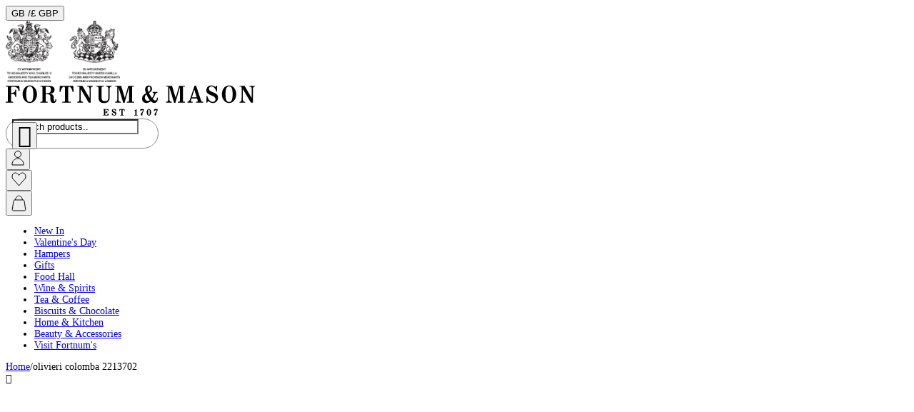

--- FILE ---
content_type: text/html;charset=UTF-8
request_url: https://www.fortnumandmason.com/olivieri-colomba-2213702
body_size: 11637
content:
<!DOCTYPE html><html lang="en" data-image-optimizing-origin="auto"><head>
    <meta charset="UTF-8">
    <link rel="icon" type="image/svg+xml" href="/assets/favicon-D8Cjhjlf.ico">
    <meta name="viewport" content="width=device-width, initial-scale=1.0, maximum-scale=2.0">
    <meta name="google-site-verification" content="joRhrwEo_OCu23K-zSRLuHzCgVizBfj0eSCKrNHLA4g">
    <link rel="apple-touch-icon" href="/fortnums-logo-icon-57.png">
    <link rel="apple-touch-icon" sizes="180x180" href="/apple-touch-icon.png">
    


    <link rel="alternate" hreflang="en-gb" href="https://www.fortnumandmason.com/olivieri-colomba-2213702">
<link rel="alternate" hreflang="x-default" href="https://www.fortnumandmason.com/olivieri-colomba-2213702">
    

    
    
    
    
    <link rel="stylesheet" crossorigin="" href="/assets/pagebuilder-DtS4IKGI.css">
    <link rel="stylesheet" crossorigin="" href="/assets/index--0h-Ncpz.css">
  <link rel="stylesheet" crossorigin="" href="/assets/theme-BweXUz2r.css"><link rel="stylesheet" crossorigin="" href="/assets/global-DPriI_Zp.css"><link rel="stylesheet" crossorigin="" href="/assets/homepage-CC9-m-OX.css"><link rel="stylesheet" crossorigin="" href="/assets/cms-CQtdwhT8.css"><link rel="modulepreload" as="script" crossorigin="" href="/assets/Desktop-HfOR0dBf.js"><link rel="modulepreload" as="script" crossorigin="" href="/assets/pagebuilder-DpY8EAf_.js"><link rel="modulepreload" as="script" crossorigin="" href="/assets/vendor-5ywfGHs4.js"><link rel="modulepreload" as="script" crossorigin="" href="/assets/apollo-BZqcoWRw.js"><link rel="modulepreload" as="script" crossorigin="" href="/assets/debounce-DDZP_7Xd.js"><link rel="modulepreload" as="script" crossorigin="" href="/assets/OosBanner-RTBxWMMs.js"><link rel="modulepreload" as="script" crossorigin="" href="/assets/warrant-BLTXpazH.js"><link rel="modulepreload" as="script" crossorigin="" href="/assets/logo-DZUowxun.js"><link rel="modulepreload" as="script" crossorigin="" href="/assets/Dialog-C2RK_sVb.js"><link rel="modulepreload" as="script" crossorigin="" href="/assets/dialog.esm-DcGXF2Jg.js"><link rel="modulepreload" as="script" crossorigin="" href="/assets/index.esm-BOLI2cic.js"><link rel="modulepreload" as="script" crossorigin="" href="/assets/portal.esm-C73mX_Uk.js"><link rel="modulepreload" as="script" crossorigin="" href="/assets/ripple.esm-DaLM3ho9.js"><link rel="modulepreload" as="script" crossorigin="" href="/assets/index-DYvknI33.js"><link rel="modulepreload" as="script" crossorigin="" href="/assets/Copyright-CMKyh1ET.js"><link rel="modulepreload" as="script" crossorigin="" href="/assets/useWindowSize-BiJ8L1ol.js"><link rel="modulepreload" as="script" crossorigin="" href="/assets/Switcher-CReeKval.js"><link rel="modulepreload" as="script" crossorigin="" href="/assets/Newsletter-DBbp6_q4.js"><link rel="modulepreload" as="script" crossorigin="" href="/assets/Button-B1ebTzek.js"><link rel="modulepreload" as="script" crossorigin="" href="/assets/index.esm-NPbp37a5.js"><link rel="modulepreload" as="script" crossorigin="" href="/assets/tooltip.esm-Iia6KAzj.js"><link rel="stylesheet" crossorigin="" href="/assets/Button-DDLOCnOy.css"><link rel="modulepreload" as="script" crossorigin="" href="/assets/CMSContent-Ba0DHYL-.js"><link rel="modulepreload" as="script" crossorigin="" href="/assets/formValidators-KKZFYBQN.js"><link rel="modulepreload" as="script" crossorigin="" href="/assets/common-D4maokYO.js"><link rel="modulepreload" as="script" crossorigin="" href="/assets/Checkbox-C_nm74Bh.js"><link rel="modulepreload" as="script" crossorigin="" href="/assets/checkbox.esm-C15WSoKY.js"><link rel="modulepreload" as="script" crossorigin="" href="/assets/index.esm-BDJoWGna.js"><link rel="stylesheet" crossorigin="" href="/assets/Checkbox-dsHZYkgE.css"><link rel="modulepreload" as="script" crossorigin="" href="/assets/useCMSContent-BRwOtY7W.js"><link rel="stylesheet" crossorigin="" href="/assets/index-G5o8GlcW.css"><link rel="modulepreload" as="script" crossorigin="" href="/assets/index-BY_vV8Ox.js"><link rel="modulepreload" as="script" crossorigin="" href="/assets/toast.esm-Ba2IjKwN.js"><link rel="modulepreload" as="script" crossorigin="" href="/assets/FreeDelivery-DCq_VLpy.js"><link rel="modulepreload" as="script" crossorigin="" href="/assets/useFreeDelivery-CbS6r2D_.js"><link rel="modulepreload" as="script" crossorigin="" href="/assets/useMembership-ChiZFNdS.js"><link rel="modulepreload" as="script" crossorigin="" href="/assets/useGetCartDataAndActions-BkeYcbfc.js"><link rel="modulepreload" as="script" crossorigin="" href="/assets/useDebouncedData-Deo73Mus.js"><link rel="modulepreload" as="script" crossorigin="" href="/assets/react-final-form.es-BwMIu9s0.js"><link rel="modulepreload" as="script" crossorigin="" href="/assets/FieldText-BiOlMJHx.js"><link rel="modulepreload" as="script" crossorigin="" href="/assets/Text-WD5KbGLc.js"><link rel="stylesheet" crossorigin="" href="/assets/styles-CBmvQpUB.css"><link rel="stylesheet" crossorigin="" href="/assets/FieldText-8Qr4k01T.css"><link rel="modulepreload" as="script" crossorigin="" href="/assets/AddToCart-CasOlhsM.js"><link rel="modulepreload" as="script" crossorigin="" href="/assets/QuantityStepper-CyEjoIVr.js"><link rel="stylesheet" crossorigin="" href="/assets/QuantityStepper-DbyWqUYP.css"><link rel="modulepreload" as="script" crossorigin="" href="/assets/Radio-Clu9bh6T.js"><link rel="stylesheet" crossorigin="" href="/assets/Radio-BE5gJe9N.css"><link rel="modulepreload" as="script" crossorigin="" href="/assets/useInfiniteHits-C7nYpJc-.js"><link rel="modulepreload" as="script" crossorigin="" href="/assets/CurrencySwitcher-DUuSlN86.js"><link rel="modulepreload" as="script" crossorigin="" href="/assets/dropdown.esm-DkJiShJv.js"><link rel="modulepreload" as="script" crossorigin="" href="/assets/overlayservice.esm-C3G2wlH2.js"><link rel="stylesheet" crossorigin="" href="/assets/CurrencySwitcher-MoagIEZP.css"><link rel="modulepreload" as="script" crossorigin="" href="/assets/panel.esm-BleZLTEN.js"><link rel="modulepreload" as="script" crossorigin="" href="/assets/confirmdialog.esm-DX9RbGXP.js"><link rel="stylesheet" crossorigin="" href="/assets/panel-CygcjSqO.css"><link rel="modulepreload" as="script" crossorigin="" href="/assets/swiper-0556Zy0r.js"><link rel="stylesheet" crossorigin="" href="/assets/swiper-BiEk7v8n.css"><link rel="modulepreload" as="script" crossorigin="" href="/assets/pagination-Bwf8TPgN.js"><link rel="modulepreload" as="script" crossorigin="" href="/assets/refill-CIPjs08t.js"><link rel="modulepreload" as="script" crossorigin="" href="/assets/abv-1z7LdeGL.js"><link rel="modulepreload" as="script" crossorigin="" href="/assets/Loader-CVfcz0Ea.js"><link rel="stylesheet" crossorigin="" href="/assets/styles-CCTo5vPP.css"><link rel="modulepreload" as="script" crossorigin="" href="/assets/tabview.esm-x9b0ULDU.js"><link rel="modulepreload" as="script" crossorigin="" href="/assets/index.esm-SojskzOx.js"><link rel="modulepreload" as="script" crossorigin="" href="/assets/basket-Dk_5t4q7.js"><link rel="modulepreload" as="script" crossorigin="" href="/assets/choose-your-own-C7Lc9dJH.js"><link rel="modulepreload" as="script" crossorigin="" href="/assets/scrollbar-xpn62MmK.js"><link rel="modulepreload" as="script" crossorigin="" href="/assets/thumbs-Cybg-MbX.js"><link rel="stylesheet" crossorigin="" href="/assets/AddToCart-DemiMU1S.css"><link rel="modulepreload" as="script" crossorigin="" href="/assets/addItemToContextCart-bV-lPElJ.js"><link rel="modulepreload" as="script" crossorigin="" href="/assets/Dropdown-Dug870_v.js"><link rel="stylesheet" crossorigin="" href="/assets/index-DkuyJvMU.css"><link rel="modulepreload" as="script" crossorigin="" href="/assets/index-BJpId3ip.js"><link rel="modulepreload" as="script" crossorigin="" href="/assets/RenewDialog-BwasncMO.js"><link rel="modulepreload" as="script" crossorigin="" href="/assets/scrollpanel.esm-tge1xDUQ.js"><link rel="modulepreload" as="script" crossorigin="" href="/assets/index-DhejTj7m.js"><link rel="modulepreload" as="script" crossorigin="" href="/assets/index-BZ9_YaNc.js"><link rel="modulepreload" as="script" crossorigin="" href="/assets/Autocomplete-Mk8mu6Wl.js"><link rel="modulepreload" as="script" crossorigin="" href="/assets/fortnums-algolia-strawberry576x576-CnP07W1x.js"><link rel="modulepreload" as="script" crossorigin="" href="/assets/_baseSlice-DkFNCYmM.js"><link rel="modulepreload" as="script" crossorigin="" href="/assets/PopularCategories-DTqdok1K.js"><link rel="stylesheet" crossorigin="" href="/assets/Autocomplete-CaU8FYLq.css"><style type="text/css" data-primereact-style-id="base">
.p-hidden-accessible {
    border: 0;
    clip: rect(0 0 0 0);
    height: 1px;
    margin: -1px;
    opacity: 0;
    overflow: hidden;
    padding: 0;
    pointer-events: none;
    position: absolute;
    white-space: nowrap;
    width: 1px;
}

.p-overflow-hidden {
    overflow: hidden;
    padding-right: var(--scrollbar-width);
}
</style><style type="text/css" data-primereact-style-id="global"></style><style type="text/css" data-primereact-style-id="common">
@layer primereact {
    .p-component, .p-component * {
        box-sizing: border-box;
    }

    .p-hidden {
        display: none;
    }

    .p-hidden-space {
        visibility: hidden;
    }

    .p-reset {
        margin: 0;
        padding: 0;
        border: 0;
        outline: 0;
        text-decoration: none;
        font-size: 100%;
        list-style: none;
    }

    .p-disabled, .p-disabled * {
        cursor: default;
        pointer-events: none;
        user-select: none;
    }

    .p-component-overlay {
        position: fixed;
        top: 0;
        left: 0;
        width: 100%;
        height: 100%;
    }

    .p-unselectable-text {
        user-select: none;
    }

    .p-scrollbar-measure {
        width: 100px;
        height: 100px;
        overflow: scroll;
        position: absolute;
        top: -9999px;
    }

    @-webkit-keyframes p-fadein {
      0%   { opacity: 0; }
      100% { opacity: 1; }
    }
    @keyframes p-fadein {
      0%   { opacity: 0; }
      100% { opacity: 1; }
    }

    .p-link {
        text-align: left;
        background-color: transparent;
        margin: 0;
        padding: 0;
        border: none;
        cursor: pointer;
        user-select: none;
    }

    .p-link:disabled {
        cursor: default;
    }

    /* Non react overlay animations */
    .p-connected-overlay {
        opacity: 0;
        transform: scaleY(0.8);
        transition: transform .12s cubic-bezier(0, 0, 0.2, 1), opacity .12s cubic-bezier(0, 0, 0.2, 1);
    }

    .p-connected-overlay-visible {
        opacity: 1;
        transform: scaleY(1);
    }

    .p-connected-overlay-hidden {
        opacity: 0;
        transform: scaleY(1);
        transition: opacity .1s linear;
    }

    /* React based overlay animations */
    .p-connected-overlay-enter {
        opacity: 0;
        transform: scaleY(0.8);
    }

    .p-connected-overlay-enter-active {
        opacity: 1;
        transform: scaleY(1);
        transition: transform .12s cubic-bezier(0, 0, 0.2, 1), opacity .12s cubic-bezier(0, 0, 0.2, 1);
    }

    .p-connected-overlay-enter-done {
        transform: none;
    }

    .p-connected-overlay-exit {
        opacity: 1;
    }

    .p-connected-overlay-exit-active {
        opacity: 0;
        transition: opacity .1s linear;
    }

    /* Toggleable Content */
    .p-toggleable-content-enter {
        max-height: 0;
    }

    .p-toggleable-content-enter-active {
        overflow: hidden;
        max-height: 1000px;
        transition: max-height 1s ease-in-out;
    }

    .p-toggleable-content-enter-done {
        transform: none;
    }

    .p-toggleable-content-exit {
        max-height: 1000px;
    }

    .p-toggleable-content-exit-active {
        overflow: hidden;
        max-height: 0;
        transition: max-height 0.45s cubic-bezier(0, 1, 0, 1);
    }

    /* @todo Refactor */
    .p-menu .p-menuitem-link {
        cursor: pointer;
        display: flex;
        align-items: center;
        text-decoration: none;
        overflow: hidden;
        position: relative;
    }

    
.p-button {
    margin: 0;
    display: inline-flex;
    cursor: pointer;
    user-select: none;
    align-items: center;
    vertical-align: bottom;
    text-align: center;
    overflow: hidden;
    position: relative;
}

.p-button-label {
    flex: 1 1 auto;
}

.p-button-icon-right {
    order: 1;
}

.p-button:disabled {
    cursor: default;
}

.p-button-icon-only {
    justify-content: center;
}

.p-button-icon-only .p-button-label {
    visibility: hidden;
    width: 0;
    flex: 0 0 auto;
}

.p-button-vertical {
    flex-direction: column;
}

.p-button-icon-bottom {
    order: 2;
}

.p-button-group .p-button {
    margin: 0;
}

.p-button-group .p-button:not(:last-child) {
    border-right: 0 none;
}

.p-button-group .p-button:not(:first-of-type):not(:last-of-type) {
    border-radius: 0;
}

.p-button-group .p-button:first-of-type {
    border-top-right-radius: 0;
    border-bottom-right-radius: 0;
}

.p-button-group .p-button:last-of-type {
    border-top-left-radius: 0;
    border-bottom-left-radius: 0;
}

.p-button-group .p-button:focus {
    position: relative;
    z-index: 1;
}

.p-button-group-single .p-button:first-of-type {
    border-top-right-radius: var(--border-radius) !important;
    border-bottom-right-radius: var(--border-radius) !important;
}

.p-button-group-single .p-button:last-of-type {
    border-top-left-radius: var(--border-radius) !important;
    border-bottom-left-radius: var(--border-radius) !important;
}

    
.p-inputtext {
    margin: 0;
}

.p-fluid .p-inputtext {
    width: 100%;
}

/* InputGroup */
.p-inputgroup {
    display: flex;
    align-items: stretch;
    width: 100%;
}

.p-inputgroup-addon {
    display: flex;
    align-items: center;
    justify-content: center;
}

.p-inputgroup .p-float-label {
    display: flex;
    align-items: stretch;
    width: 100%;
}

.p-inputgroup .p-inputtext,
.p-fluid .p-inputgroup .p-inputtext,
.p-inputgroup .p-inputwrapper,
.p-fluid .p-inputgroup .p-input {
    flex: 1 1 auto;
    width: 1%;
}

/* Floating Label */
.p-float-label {
    display: block;
    position: relative;
}

.p-float-label label {
    position: absolute;
    pointer-events: none;
    top: 50%;
    margin-top: -0.5rem;
    transition-property: all;
    transition-timing-function: ease;
    line-height: 1;
}

.p-float-label textarea ~ label,
.p-float-label .p-mention ~ label {
    top: 1rem;
}

.p-float-label input:focus ~ label,
.p-float-label input:-webkit-autofill ~ label,
.p-float-label input.p-filled ~ label,
.p-float-label textarea:focus ~ label,
.p-float-label textarea.p-filled ~ label,
.p-float-label .p-inputwrapper-focus ~ label,
.p-float-label .p-inputwrapper-filled ~ label,
.p-float-label .p-tooltip-target-wrapper ~ label {
    top: -0.75rem;
    font-size: 12px;
}

.p-float-label .p-placeholder,
.p-float-label input::placeholder,
.p-float-label .p-inputtext::placeholder {
    opacity: 0;
    transition-property: all;
    transition-timing-function: ease;
}

.p-float-label .p-focus .p-placeholder,
.p-float-label input:focus::placeholder,
.p-float-label .p-inputtext:focus::placeholder {
    opacity: 1;
    transition-property: all;
    transition-timing-function: ease;
}

.p-input-icon-left,
.p-input-icon-right {
    position: relative;
    display: inline-block;
}

.p-input-icon-left > i,
.p-input-icon-right > i,
.p-input-icon-left > svg,
.p-input-icon-right > svg,
.p-input-icon-left > .p-input-prefix,
.p-input-icon-right > .p-input-suffix {
    position: absolute;
    top: 50%;
    margin-top: -0.5rem;
}

.p-fluid .p-input-icon-left,
.p-fluid .p-input-icon-right {
    display: block;
    width: 100%;
}

    
.p-icon {
    display: inline-block;
}

.p-icon-spin {
    -webkit-animation: p-icon-spin 2s infinite linear;
    animation: p-icon-spin 2s infinite linear;
}

svg.p-icon {
    pointer-events: auto;
}

svg.p-icon g,
.p-disabled svg.p-icon {
    pointer-events: none;
}

@-webkit-keyframes p-icon-spin {
    0% {
        -webkit-transform: rotate(0deg);
        transform: rotate(0deg);
    }
    100% {
        -webkit-transform: rotate(359deg);
        transform: rotate(359deg);
    }
}

@keyframes p-icon-spin {
    0% {
        -webkit-transform: rotate(0deg);
        transform: rotate(0deg);
    }
    100% {
        -webkit-transform: rotate(359deg);
        transform: rotate(359deg);
    }
}

}
</style><style type="text/css" data-primereact-style-id="dialog">
@layer primereact {
    .p-dialog-mask {
        background-color: transparent;
        transition-property: background-color;
    }

    .p-dialog-visible {
        display: flex;
    }

    .p-dialog-mask.p-component-overlay {
        pointer-events: auto;
    }

    .p-dialog {
        display: flex;
        flex-direction: column;
        pointer-events: auto;
        max-height: 90%;
        transform: scale(1);
        position: relative;
    }

    .p-dialog-content {
        overflow-y: auto;
        flex-grow: 1;
    }

    .p-dialog-header {
        display: flex;
        align-items: center;
        flex-shrink: 0;
    }

    .p-dialog-footer {
        flex-shrink: 0;
    }

    .p-dialog .p-dialog-header-icons {
        display: flex;
        align-items: center;
        align-self: flex-start;
        flex-shrink: 0;
    }

    .p-dialog .p-dialog-header-icon {
        display: flex;
        align-items: center;
        justify-content: center;
        overflow: hidden;
        position: relative;
    }

    .p-dialog .p-dialog-title {
        flex-grow: 1;
    }

    /* Fluid */
    .p-fluid .p-dialog-footer .p-button {
        width: auto;
    }

    /* Animation */
    /* Center */
    .p-dialog-enter {
        opacity: 0;
        transform: scale(0.7);
    }

    .p-dialog-enter-active {
        opacity: 1;
        transform: scale(1);
        transition: all 150ms cubic-bezier(0, 0, 0.2, 1);
    }

    .p-dialog-enter-done {
        transform: none;
    }

    .p-dialog-exit-active {
        opacity: 0;
        transform: scale(0.7);
        transition: all 150ms cubic-bezier(0.4, 0, 0.2, 1);
    }

    /* Top, Bottom, Left, Right, Top* and Bottom* */
    .p-dialog-top .p-dialog,
    .p-dialog-bottom .p-dialog,
    .p-dialog-left .p-dialog,
    .p-dialog-right .p-dialog,
    .p-dialog-top-left .p-dialog,
    .p-dialog-top-right .p-dialog,
    .p-dialog-bottom-left .p-dialog,
    .p-dialog-bottom-right .p-dialog {
        margin: 0.75em;
    }

    .p-dialog-top .p-dialog-enter,
    .p-dialog-top .p-dialog-exit-active {
        transform: translate3d(0px, -100%, 0px);
    }

    .p-dialog-bottom .p-dialog-enter,
    .p-dialog-bottom .p-dialog-exit-active {
        transform: translate3d(0px, 100%, 0px);
    }

    .p-dialog-left .p-dialog-enter,
    .p-dialog-left .p-dialog-exit-active,
    .p-dialog-top-left .p-dialog-enter,
    .p-dialog-top-left .p-dialog-exit-active,
    .p-dialog-bottom-left .p-dialog-enter,
    .p-dialog-bottom-left .p-dialog-exit-active {
        transform: translate3d(-100%, 0px, 0px);
    }

    .p-dialog-right .p-dialog-enter,
    .p-dialog-right .p-dialog-exit-active,
    .p-dialog-top-right .p-dialog-enter,
    .p-dialog-top-right .p-dialog-exit-active,
    .p-dialog-bottom-right .p-dialog-enter,
    .p-dialog-bottom-right .p-dialog-exit-active {
        transform: translate3d(100%, 0px, 0px);
    }

    .p-dialog-top .p-dialog-enter-active,
    .p-dialog-bottom .p-dialog-enter-active,
    .p-dialog-left .p-dialog-enter-active,
    .p-dialog-top-left .p-dialog-enter-active,
    .p-dialog-bottom-left .p-dialog-enter-active,
    .p-dialog-right .p-dialog-enter-active,
    .p-dialog-top-right .p-dialog-enter-active,
    .p-dialog-bottom-right .p-dialog-enter-active {
        transform: translate3d(0px, 0px, 0px);
        transition: all 0.3s ease-out;
    }

    .p-dialog-top .p-dialog-exit-active,
    .p-dialog-bottom .p-dialog-exit-active,
    .p-dialog-left .p-dialog-exit-active,
    .p-dialog-top-left .p-dialog-exit-active,
    .p-dialog-bottom-left .p-dialog-exit-active,
    .p-dialog-right .p-dialog-exit-active,
    .p-dialog-top-right .p-dialog-exit-active,
    .p-dialog-bottom-right .p-dialog-exit-active {
        transition: all 0.3s ease-out;
    }

    /* Maximize */
    .p-dialog-maximized {
        transition: none;
        transform: none;
        margin: 0;
        width: 100vw !important;
        height: 100vh !important;
        max-height: 100%;
        top: 0px !important;
        left: 0px !important;
    }

    .p-dialog-maximized .p-dialog-content {
        flex-grow: 1;
    }

    .p-confirm-dialog .p-dialog-content {
        display: flex;
        align-items: center;
    }

    /* Resizable */
    .p-dialog .p-resizable-handle {
        position: absolute;
        font-size: 0.1px;
        display: block;
        cursor: se-resize;
        width: 12px;
        height: 12px;
        right: 1px;
        bottom: 1px;
    }

    .p-dialog-draggable .p-dialog-header {
        cursor: move;
    }
}
</style><style type="text/css" data-primereact-style-id="toast">
@layer primereact {
    .p-toast {
        width: calc(100% - var(--toast-indent, 0px));
        max-width: 25rem;
    }
    
    .p-toast-message-icon {
        flex-shrink: 0;
    }
    
    .p-toast-message-content {
        display: flex;
        align-items: flex-start;
    }
    
    .p-toast-message-text {
        flex: 1 1 auto;
    }
    
    .p-toast-summary {
        overflow-wrap: anywhere;
    }
    
    .p-toast-detail {
        overflow-wrap: anywhere;
    }
    
    .p-toast-top-center {
        transform: translateX(-50%);
    }
    
    .p-toast-bottom-center {
        transform: translateX(-50%);
    }
    
    .p-toast-center {
        min-width: 20vw;
        transform: translate(-50%, -50%);
    }
    
    .p-toast-icon-close {
        display: flex;
        align-items: center;
        justify-content: center;
        overflow: hidden;
        position: relative;
    }
    
    .p-toast-icon-close.p-link {
        cursor: pointer;
    }
    
    /* Animations */
    .p-toast-message-enter {
        opacity: 0;
        transform: translateY(50%);
    }
    
    .p-toast-message-enter-active {
        opacity: 1;
        transform: translateY(0);
        transition: transform 0.3s, opacity 0.3s;
    }
    
    .p-toast-message-enter-done {
        transform: none;
    }
    
    .p-toast-message-exit {
        opacity: 1;
        max-height: 1000px;
    }
    
    .p-toast .p-toast-message.p-toast-message-exit-active {
        opacity: 0;
        max-height: 0;
        margin-bottom: 0;
        overflow: hidden;
        transition: max-height 0.45s cubic-bezier(0, 1, 0, 1), opacity 0.3s, margin-bottom 0.3s;
    }
}
</style><link rel="modulepreload" as="script" crossorigin="" href="/assets/index-hZlQ5Z3R.js"><link rel="modulepreload" as="script" crossorigin="" href="/assets/NotifyMe-3SEsIIxx.js"><link rel="stylesheet" crossorigin="" href="/assets/NotifyMe-OaUUq98x.css"><link rel="modulepreload" as="script" crossorigin="" href="/assets/useProductRestrictions-Dq9WzWMg.js"><link rel="modulepreload" as="script" crossorigin="" href="/assets/Calendar-Dbi-MvWi.js"><link rel="stylesheet" crossorigin="" href="/assets/Calendar-2Lyd3YI5.css"><link rel="modulepreload" as="script" crossorigin="" href="/assets/image.esm-C5qDeql4.js"><link rel="modulepreload" as="script" crossorigin="" href="/assets/useRecentProducts-CANtO7sX.js"><link rel="modulepreload" as="script" crossorigin="" href="/assets/useFrequentlyBoughtTogether-BsGk9RMr.js"><link rel="stylesheet" crossorigin="" href="/assets/index-exBeZIgo.css"><link rel="canonical" href="https://www.fortnumandmason.com/olivieri-colomba-2213702"><title>Olivieri Colomba</title><meta name="description" content="This wonderfully soft and delicate Classic Colomba is hand-made by the Olivieri family with chopped candied Orange and a glaze of almonds, hazelnuts &amp; pine nuts"><style type="text/css" data-primereact-style-id="panel">
        @layer primereact {
            .p-panel-header {
              display: flex;
              justify-content: space-between;
              align-items: center;
            }
            
            .p-panel-title {
              line-height: 1;
            }
            
            .p-panel-header-icon {
              display: inline-flex;
              justify-content: center;
              align-items: center;
              cursor: pointer;
              text-decoration: none;
              overflow: hidden;
              position: relative;
            }
        }
        </style><meta rel="x-prerender-render-id" content="feee449c-96fb-44ab-8ce5-32921a0b0a87" />
			<meta rel="x-prerender-render-at" content="2026-01-26T20:30:44.375Z" /><meta rel="x-prerender-request-id" content="1000cd5e-98b9-4900-bcc6-5193c1f08e34" />
      		<meta rel="x-prerender-request-at" content="2026-01-29T13:43:09.858Z" /></head>
  <body class="bg-body font-sans-light text-base text-colorDefault" style="overflow: auto;">
    <div style="z-index:10000;position:absolute;top:-40px" class="focus-within_top-0"><a href="#main-content" class="p-2" tabindex="1">Skip to main content</a><a href="#menu" class="p-2" tabindex="1">Skip to menu</a><a href="#footer" class="p-2" tabindex="1">Skip to footer</a></div>
    <div id="root"><div class="min-h-full relative"><header id="menu" class="sticky desktop-header top-0 z-[900] w-[100%] bg-white   "><div class="mx-auto max-w-[1440px] px-[24px] 2xl_px-[89px]"><div class="relative mx-auto grid w-full grid-cols-3 items-center gap-4 py-[10px] 2xl_max-w-[1440px] 2xl_px-0"><div class="language-switcher absolute top-[4px] right-0"><button class="switcher cursor-pointer text-sm pt-[14px]" role="button" aria-label="Switch country and currency"><span class="switcher-country lg_font-normal font-serif lg_font-sans-bold text-xl lg_text-[14px] pr-1 "><span class="mr-2 lg_mr-1 align-[1.5px] fi fi-gb"></span><span class="align-[1px]">GB /</span></span><span class="switcher-currency  after_hidden"><span class="tracking-[1px] pr-[1px] lg_font-normal font-serif lg_font-sans-bold text-xl lg_text-[14px] align-[1px]">£&nbsp;GBP</span></span></button></div><div class="flex warrant-wrapper"><a class="flex" href="/stories/fortnums-royal-warrants" data-discover="true"><div class="mr-[23px] w-[160px]"><img alt="Royal Warrants" width="160" height="86" src="/assets/warrant-DkmbDRyM.png"></div></a></div><div class="logo-wrapper mt-[-11px] flex items-center justify-center"><a href="/" data-discover="true"><img alt="F&amp;M Logo" width="350" height="43" src="/assets/logo-BMbeED5I.svg"></a></div><div class="header-menu"><div class="actions flex items-center justify-end"><div id="search-input-placeholder"><div class="searchbox-holder relative z-[150] flex w-full bg-white"><div class="searchbox"><div class="searchbox-inner"><form><input aria-autocomplete="both" aria-labelledby="autocomplete-0-label" id="autocomplete-0-input" autocomplete="off" autocorrect="off" autocapitalize="off" enterkeyhint="search" spellcheck="false" placeholder="Search products.." maxlength="512" class="font-serif text-xl py-[10px] lg_py-[7px] pr-[28px] pl-[40px] lg_pl-[32px] w-full !outline-none leading-[25px]" type="text" value=""><span class="icons-holder"><button class="search"><i class="icon-search"></i></button></span></form></div></div></div></div><div class="mx-[3px] flex cursor-pointer items-center text-left"><span class="account-menu-section group lg_h-[46px] lg_mt-[10px]"><button aria-label="Login"><img class="max-w-[26px] mt-[-3px] lg_mt-[8px] " id="account-link" alt="" src="data:image/svg+xml,%3csvg%20width='18'%20height='21'%20viewBox='0%200%2018%2021'%20fill='none'%20xmlns='http://www.w3.org/2000/svg'%3e%3cpath%20d='M1%2020V19C1%2014.5817%204.58172%2011%209%2011C13.4183%2011%2017%2014.5817%2017%2019V20H1Z'%20stroke='black'/%3e%3ccircle%20cx='9'%20cy='5'%20r='4.5'%20stroke='black'/%3e%3c/svg%3e"></button></span></div><div class="relative"><button aria-label="Wishlist" class="flex items-center mr-[8px] ml-[16px] mt-[1px]"><img class="max-w-[23px]" alt="" src="data:image/svg+xml,%3csvg%20width='21'%20height='20'%20viewBox='0%200%2021%2020'%20fill='none'%20xmlns='http://www.w3.org/2000/svg'%3e%3cpath%20d='M5.46799%201C4.291%201%203.16546%201.5181%202.31436%202.4841C0.614577%204.41333%200.563657%207.50777%202.16048%209.51115L2.31501%209.69571L10.4955%2019L18.6847%209.70349C20.4384%207.71308%2020.4384%204.49161%2018.6847%202.50119C16.9916%200.579453%2014.2861%200.521212%2012.5301%202.32814L12.3683%202.503L10.5071%204.60486L8.62915%202.4841C7.77943%201.51968%206.64717%201%205.46799%201Z'%20stroke='black'/%3e%3c/svg%3e"></button></div><div class="ml-[10px] flex cursor-pointer items-center"><button id="basket-btn" class="relative flex items-center mt-[-2px] lg_mt-[-4px]" role="button" aria-label="Shopping Basket"><img class="max-w-[27px] mt-[-2px] lg_mt-0" alt="" src="data:image/svg+xml,%3csvg%20width='21'%20height='26'%20viewBox='0%200%2021%2026'%20fill='none'%20xmlns='http://www.w3.org/2000/svg'%3e%3cpath%20d='M4.95934%2010H16.0407C17.0314%2010%2017.8728%2010.7253%2018.0188%2011.7052L19.7435%2023.2789C19.8786%2024.1854%2019.1764%2025%2018.2599%2025H2.74009C1.82362%2025%201.1214%2024.1854%201.25648%2023.2789L2.98118%2011.7052C3.12721%2010.7253%203.96862%2010%204.95934%2010Z'%20stroke='black'/%3e%3cpath%20d='M5%2010L6.99514%206.37248C8.51484%203.60938%2012.4852%203.60938%2014.0049%206.37248L16%2010'%20stroke='black'/%3e%3c/svg%3e"></button></div></div></div></div></div><nav class="category-navigation relative px-[24px] 2xl_px-[89px] font-serif"><ul class="parent-nav mx-auto flex max-w-[1260px] justify-between" role="menu"><li class="group flex flex-auto justify-center" aria-label="New In" role="menuitem" aria-haspopup="true" aria-expanded="false"><div class="relative"><div class="base-nav-title font-serif pt-2 pb-[11px] cursor-pointer group-hover_after_bottom-[0px] group-hover_after_left-0 group-hover_after_absolute group-hover_after_bg-natural-green group-hover_after_h-[2px] group-hover_after_w-full group-hover_after_z-99"><a class="leading-[18px] relative group" tabindex="0" href="/new-in" data-discover="true">New In</a></div></div></li><li class="group flex flex-auto justify-center" aria-label="Valentine's Day" role="menuitem" aria-haspopup="true" aria-expanded="false"><div class="relative"><div class="base-nav-title font-serif pt-2 pb-[11px] cursor-pointer group-hover_after_bottom-[0px] group-hover_after_left-0 group-hover_after_absolute group-hover_after_bg-natural-green group-hover_after_h-[2px] group-hover_after_w-full group-hover_after_z-99"><a class="leading-[18px] relative group" tabindex="0" href="/seasonal-events/valentines-day" data-discover="true">Valentine's Day</a></div></div></li><li class="group flex flex-auto justify-center" aria-label="Hampers" role="menuitem" aria-haspopup="true" aria-expanded="false"><div class="relative"><div class="base-nav-title font-serif pt-2 pb-[11px] cursor-pointer group-hover_after_bottom-[0px] group-hover_after_left-0 group-hover_after_absolute group-hover_after_bg-natural-green group-hover_after_h-[2px] group-hover_after_w-full group-hover_after_z-99"><a class="leading-[18px] relative group" tabindex="0" href="/hampers-category" data-discover="true">Hampers</a></div></div></li><li class="group flex flex-auto justify-center" aria-label="Gifts" role="menuitem" aria-haspopup="true" aria-expanded="false"><div class="relative"><div class="base-nav-title font-serif pt-2 pb-[11px] cursor-pointer group-hover_after_bottom-[0px] group-hover_after_left-0 group-hover_after_absolute group-hover_after_bg-natural-green group-hover_after_h-[2px] group-hover_after_w-full group-hover_after_z-99"><a class="leading-[18px] relative group" tabindex="0" href="/gifts-occasions-category" data-discover="true">Gifts</a></div></div></li><li class="group flex flex-auto justify-center" aria-label="Food Hall" role="menuitem" aria-haspopup="true" aria-expanded="false"><div class="relative"><div class="base-nav-title font-serif pt-2 pb-[11px] cursor-pointer group-hover_after_bottom-[0px] group-hover_after_left-0 group-hover_after_absolute group-hover_after_bg-natural-green group-hover_after_h-[2px] group-hover_after_w-full group-hover_after_z-99"><a class="leading-[18px] relative group" tabindex="0" href="/food-hall" data-discover="true">Food Hall</a></div></div></li><li class="group flex flex-auto justify-center" aria-label="Wine &amp; Spirits" role="menuitem" aria-haspopup="true" aria-expanded="false"><div class="relative"><div class="base-nav-title font-serif pt-2 pb-[11px] cursor-pointer group-hover_after_bottom-[0px] group-hover_after_left-0 group-hover_after_absolute group-hover_after_bg-natural-green group-hover_after_h-[2px] group-hover_after_w-full group-hover_after_z-99"><a class="leading-[18px] relative group" tabindex="0" href="/wine-spirits" data-discover="true">Wine &amp; Spirits</a></div></div></li><li class="group flex flex-auto justify-center" aria-label="Tea &amp; Coffee" role="menuitem" aria-haspopup="true" aria-expanded="false"><div class="relative"><div class="base-nav-title font-serif pt-2 pb-[11px] cursor-pointer group-hover_after_bottom-[0px] group-hover_after_left-0 group-hover_after_absolute group-hover_after_bg-natural-green group-hover_after_h-[2px] group-hover_after_w-full group-hover_after_z-99"><a class="leading-[18px] relative group" tabindex="0" href="/tea-coffee" data-discover="true">Tea &amp; Coffee</a></div></div></li><li class="group flex flex-auto justify-center" aria-label="Biscuits &amp; Chocolate" role="menuitem" aria-haspopup="true" aria-expanded="false"><div class="relative"><div class="base-nav-title font-serif pt-2 pb-[11px] cursor-pointer group-hover_after_bottom-[0px] group-hover_after_left-0 group-hover_after_absolute group-hover_after_bg-natural-green group-hover_after_h-[2px] group-hover_after_w-full group-hover_after_z-99"><a class="leading-[18px] relative group" tabindex="0" href="/biscuits-chocolates" data-discover="true">Biscuits &amp; Chocolate</a></div></div></li><li class="group flex flex-auto justify-center" aria-label="Home &amp; Kitchen" role="menuitem" aria-haspopup="true" aria-expanded="false"><div class="relative"><div class="base-nav-title font-serif pt-2 pb-[11px] cursor-pointer group-hover_after_bottom-[0px] group-hover_after_left-0 group-hover_after_absolute group-hover_after_bg-natural-green group-hover_after_h-[2px] group-hover_after_w-full group-hover_after_z-99"><a class="leading-[18px] relative group" tabindex="0" href="/homeware" data-discover="true">Home &amp; Kitchen</a></div></div></li><li class="group flex flex-auto justify-center" aria-label="Beauty &amp; Accessories" role="menuitem" aria-haspopup="true" aria-expanded="false"><div class="relative"><div class="base-nav-title font-serif pt-2 pb-[11px] cursor-pointer group-hover_after_bottom-[0px] group-hover_after_left-0 group-hover_after_absolute group-hover_after_bg-natural-green group-hover_after_h-[2px] group-hover_after_w-full group-hover_after_z-99"><a class="leading-[18px] relative group" tabindex="0" href="/beauty-accessories" data-discover="true">Beauty &amp; Accessories</a></div></div></li><li class="group flex flex-auto justify-center" aria-label="Visit Fortnum's" role="menuitem" aria-haspopup="true" aria-expanded="false"><div class="relative"><div class="base-nav-title font-serif pt-2 pb-[11px] cursor-pointer group-hover_after_bottom-[0px] group-hover_after_left-0 group-hover_after_absolute group-hover_after_bg-natural-green group-hover_after_h-[2px] group-hover_after_w-full group-hover_after_z-99"><a class="leading-[18px] relative group" tabindex="0" href="/stores" data-discover="true">Visit Fortnum's</a></div></div></li></ul></nav><div class="relative"><div class="search-container absolute lg_top-0 left-0 w-full"><div><div></div></div></div></div></header><div id="main-content" class="mx-auto min-h-[650px] relative"><div class="min-h-[80vh]"><script type="application/ld+json">{"@context":"http://schema.org/","@type":"Product","name":"Olivieri Colomba","url":"https://www.fortnumandmason.com/olivieri-colomba-2213702","description":"This wonderfully soft and delicate Classic Colomba is hand-made by the Olivieri family with chopped candied Orange and a glaze of almonds, hazelnuts & pine nuts","image":"https://www.fortnumandmason.com/media/catalog/productundefined","priceCurrency":"GBP","sku":"2213702","offers":{"@type":"Offer","priceCurrency":"GBP","price":"14","url":"https://www.fortnumandmason.com/olivieri-colomba-2213702","availability":"http://schema.org/OutOfStock","itemCondition":"http://schema.org/NewCondition"}}</script><div class="product-page"><div class="product-main-top px-4 lg_px-[96px]"><div class="breadcrumbs font-serif capitalize text-black active mx-auto py-2 md_py-4 text-xl"><script type="application/ld+json">{"@context":"https://schema.org","@type":"BreadcrumbList","itemListElement":[{"@type":"ListItem","position":1,"name":"Home","item":"https://www.fortnumandmason.com"},{"@type":"ListItem","position":2,"name":"olivieri colomba 2213702","item":"https://www.fortnumandmason.com/olivieri-colomba-2213702"}]}</script><a href="/" class="router-link-active" aria-label="Home"><span class="">Home</span></a><span class="px-2">/</span><span>olivieri colomba 2213702</span></div><div class="max-w-[1265px] mx-auto lg_mb-2"><section class="md_sticky md_top-[70px] lg_top-[140px] sm_px-0  md_inline-block md_align-top ml-[calc(-50vw_+_50%)] w-[100vw] sm_w-full sm_ml-auto md_w-[66.2%] [&amp;_.display-holder]_inline-flex md_mb-4"><div class="relative"><div class="flex justify-start"><div class="absolute top-0 left-0 w-[calc(25%_-_18px)] hidden md_block"><div class="hidden cursor-pointer thumbs-button-prev bg-opacity-80 swiper-button-prev h-4 absolute top-0 left-0 w-full leading-3 text-center bg-white z-10 after_hidden"><i class="icon-menu-arrow-up text-[14px] text-natural-green mt-[1px] block"></i></div></div><div class="swiper swiper-initialized swiper-vertical swiper-watch-progress visible md_!ml-0 md_!mr-6 thumbs-swiper main-image-thumbs hidden md_block w-1/4 max-w-[188px] swiper-backface-hidden" style="height: 614px;"><div class="swiper-wrapper" style="transform: translate3d(0px, 0px, 0px);"></div></div><div class="absolute bottom-0 left-0 w-1/4 hidden md_block"><div class="top-[-1px] flex !opacity-100 !pointer-events-auto !cursor-pointer pr-6 thumbs-button-next swiper-button-next absolute w-full leading-3 text-center bg-white z-10 after_hidden hidden md_block"><i class="icon-menu-arrow-down text-[14px] leading-3 text-natural-green"></i></div></div><div class="w-full  lg_w-[74.3%]"><div class="swiper swiper-initialized swiper-horizontal main-image-swiper hamper-swiper w-full swiper-backface-hidden"><div class="swiper-wrapper"></div><div class="image-control hidden md_block"><div class="lg_block"><div class="!opacity-100 !pointer-events-auto !cursor-pointer flex swiper-button-next right-arrow react-multiple-carousel__arrow right-3 !min-h-[44px] !min-w-[44px] !bg-white absolute top-[calc(50%_-_25px)] swiper-button-disabled swiper-button-lock"><i class="icon-menu-arrow-right text-[14px] text-natural-green my-[9px] mx-auto before_!align-[-3px]"></i></div><div class="!opacity-30 !pointer-events-none flex swiper-button-prev left-arrow react-multiple-carousel__arrow left-3 !min-h-[44px] !min-w-[44px] !bg-white absolute top-[calc(50%_-_25px)] swiper-button-disabled swiper-button-lock"><i class="icon-menu-arrow-left text-[14px] text-natural-green my-[9px] mx-auto before_!align-[-3px]"></i></div></div></div><div class="pointer-events-none absolute z-10 top-0"></div><div class="swiper-scrollbar bg-aqua md_hidden swiper-scrollbar-horizontal swiper-scrollbar-lock" style="display: none;"><div class="swiper-scrollbar-drag" style="transform: translate3d(0px, 0px, 0px); width: 0px;"></div></div></div></div></div></div></section><div class="md_inline-block md_align-top mt-[12px] w-[100%] md_mt-[-6px] md_w-[33.8%] md_pl-[25px]"><section class="font-serif "><h1 tabindex="0" class="product-name font-serif text-3xl leading-[32px] md_text-[24px] md_leading-[36px] mb-[4px] lg_mb-0 " data-cy="ProductFullDetail-productName">Olivieri Colomba</h1><div class="product-price-sku relative w-full pb-[6px] xl_inline-block [&amp;_.catalogue-code]_xl_float-right"><div data-cy="ProductFullDetail-productPrice" class="product-price lg_pt-[14px] lg_inline-flex lg_mb-[10px]"><div class="prices inline-flex font-serif"><span class="price-discounted-holder"><span class="price price-discounted font-sans-bold text-emergency text-xl">£14.00</span><span class="price-discount font-sans block"><span class="price-original line-through thunder text-xl"><span class="was">Was</span> £28.00</span></span></span></div><span class="ml-[15px] inline-flex font-sans-light font-light text-xl lg_text-[14px]">(£14.00 each)</span></div></div><div class="text-xl pb-3">This beautifully hand-made delicate and soft leavened dough is an Easter cake of excellence. The mix of butter, flour, eggs combine to create this Classic Colomba which is sof...&nbsp;<button class="!font-serif underline">Read More</button></div></section><div class="my-[20px]"><section class="out-of-stock-wrap"><p class="flex items-start font-sans-semi text-base mb-[5px]"><div class="richContent-root-63a"><div class="row-contained-645 row-root-63a"><div style="display: flex; justify-content: flex-start; flex-direction: column;"><div><div class="text-root-63a" role="presentation"><p>This product is out of stock. Sign up to be the first to know when it's available.</p></div></div></div></div></div></p></section></div><section class="pdp-product-restrictions minimum"><div class="pb-6"><span class="flex font-serif text-xl"><i class="icon-checkbox-tick text-natural-green text-[20px] pt-1 pr-[7px] flex"></i><i class="icon-delivery text-natural-green flex text-[30px]"></i><span class="pt-1 pl-[14px]">UK Delivery Available</span></span></div></section><section class="description-section"><div class="pdp-panel p-panel p-component p-panel-toggleable" data-pc-name="panel" data-pc-section="root" id="pr_id_33"><div class="p-panel-header p-panel-header" aria-hidden="true" tabindex="0" style="cursor: pointer; display: flex; align-items: center;"><span class="p-panel-title font-serif">Product Description</span><span><span class="icon-menu-arrow-down"></span></span></div></div></section><div class="pdp-panel delivery p-panel p-component p-panel-toggleable" data-pc-name="panel" data-pc-section="root" id="pr_id_57"><div class="p-panel-header p-panel-header" aria-hidden="true" tabindex="0" style="cursor: pointer; display: flex; align-items: center;"><span class="p-panel-title font-serif">Delivery &amp; Returns</span><span><span class="icon-menu-arrow-down"></span></span></div></div></div></div></div><section class="recent-products bg-snow pt-[15px] md_pb-[40px] relative md_left-[50%] md_w-screen md_translate-x-[-50%] md_pt-[50px] "><div class="mx-auto max-w-[1315px] md_px-6 pl-4 md_mx-auto"></div></section></div></div><footer class="lg_relative lg_z-10 lg_bg-white scroll-mt-[170px] " id="footer"><section id="footer-nav" class="lg_border-t md_border-mercury pt-4 text-base"><div class="mx-auto max-w-[1315px] lg_px-6"><ul class="footer-menu flex justify-between pb-6"><li class="flex flex-col w-[16%]"><button class="flex pt-3 pb-4 text-left text-base font-sans-bold"><div class="grow">Our Stores</div></button><ul class="footer-submenu"><li class="flex pb-3 tracking-[0.5px]"><a class="flex items-center font-sans-light text-2xs lg_text-sm tracking-wide" href="/piccadilly" data-discover="true">Piccadilly</a></li><li class="flex pb-3 tracking-[0.5px]"><a class="flex items-center font-sans-light text-2xs lg_text-sm tracking-wide" href="/st-pancras" data-discover="true">St Pancras International</a></li><li class="flex pb-3 tracking-[0.5px]"><a class="flex items-center font-sans-light text-2xs lg_text-sm tracking-wide" href="/the-royal-exchange-london" data-discover="true">The Royal Exchange</a></li><li class="flex pb-3 tracking-[0.5px]"><a class="flex items-center font-sans-light text-2xs lg_text-sm tracking-wide" href="/bicester-village" data-discover="true">Bicester Village</a></li><li class="flex pb-3 tracking-[0.5px]"><a class="flex items-center font-sans-light text-2xs lg_text-sm tracking-wide" href="/heathrow-t5" data-discover="true">Heathrow T5</a></li><li class="flex pb-3 tracking-[0.5px]"><a class="flex items-center font-sans-light text-2xs lg_text-sm tracking-wide" href="/heathrow-t4" data-discover="true">Heathrow T4</a></li><li class="flex pb-3 tracking-[0.5px]"><a class="flex items-center font-sans-light text-2xs lg_text-sm tracking-wide" href="/canary-wharf" data-discover="true">Canary Wharf</a></li><li class="flex pb-3 tracking-[0.5px]"><a class="flex items-center font-sans-light text-2xs lg_text-sm tracking-wide" href="/worldwide-stockists" data-discover="true">Worldwide Stockists</a></li></ul></li><li class="flex flex-col w-[16%]"><button class="flex pt-3 pb-4 text-left text-base font-sans-bold"><div class="grow">Experiences</div></button><ul class="footer-submenu"><li class="flex pb-3 tracking-[0.5px]"><a class="flex items-center font-sans-light text-2xs lg_text-sm tracking-wide" href="/afternoon-tea" data-discover="true">Afternoon Tea</a></li><li class="flex pb-3 tracking-[0.5px]"><a class="flex items-center font-sans-light text-2xs lg_text-sm tracking-wide" href="/restaurants" data-discover="true">Restaurants</a></li><li class="flex pb-3 tracking-[0.5px]"><a class="flex items-center font-sans-light text-2xs lg_text-sm tracking-wide" href="/third-floor-events" data-discover="true">Events</a></li><li class="flex pb-3 tracking-[0.5px]"><a class="flex items-center font-sans-light text-2xs lg_text-sm tracking-wide" href="/gifts-occasions/gifting-ideas/personalised-gifts" data-discover="true">Personalised Gifts</a></li><li class="flex pb-3 tracking-[0.5px]"><a class="flex items-center font-sans-light text-2xs lg_text-sm tracking-wide" href="/seasonal-events-category" data-discover="true">Seasonal Events</a></li></ul></li><li class="flex flex-col w-[16%]"><button class="flex pt-3 pb-4 text-left text-base font-sans-bold"><div class="grow">Services</div></button><ul class="footer-submenu"><li class="flex pb-3 tracking-[0.5px]"><a class="flex items-center font-sans-light text-2xs lg_text-sm tracking-wide" href="/membership" data-discover="true">Membership</a></li><li class="flex pb-3 tracking-[0.5px]"><a class="flex items-center font-sans-light text-2xs lg_text-sm tracking-wide" href="/concierge" data-discover="true">Corporate Gifting</a></li><li class="flex pb-3 tracking-[0.5px]"><a class="flex items-center font-sans-light text-2xs lg_text-sm tracking-wide" href="/personal-shopping" data-discover="true">Personal Shopping</a></li><li class="flex pb-3 tracking-[0.5px]"><a class="flex items-center font-sans-light text-2xs lg_text-sm tracking-wide" href="/private-dining" data-discover="true">Private Dining</a></li><li class="flex pb-3 tracking-[0.5px]"><a class="flex items-center font-sans-light text-2xs lg_text-sm tracking-wide" href="/weddings" data-discover="true">Weddings</a></li><li class="flex pb-3 tracking-[0.5px]"><a class="flex items-center font-sans-light text-2xs lg_text-sm tracking-wide" href="/concierge" data-discover="true">Concierge</a></li><li class="flex pb-3 tracking-[0.5px]"><a class="flex items-center font-sans-light text-2xs lg_text-sm tracking-wide" href="/gifts-occasions/gifting-ideas/gift-cards" data-discover="true">Gift Cards</a></li><li class="flex pb-3 tracking-[0.5px]"><a lang="zh" class="flex items-center font-sans-light text-2xs lg_text-sm tracking-wide" href="/china" data-discover="true">商店指南</a></li><li class="flex pb-3 tracking-[0.5px]"><a class="flex items-center font-sans-light text-2xs lg_text-sm tracking-wide" href="/product-recalls" data-discover="true">Product Recalls</a></li></ul></li><li class="flex flex-col w-[16%]"><button class="flex pt-3 pb-4 text-left text-base font-sans-bold"><div class="grow">Shopping Online</div></button><ul class="footer-submenu"><li class="flex pb-3 tracking-[0.5px]"><a class="flex items-center font-sans-light text-2xs lg_text-sm tracking-wide" href="/delivery-information" data-discover="true">Returns Policy</a></li><li class="flex pb-3 tracking-[0.5px]"><a href="https://returns.narvar.com/fortnumandmason/returns?locale=en_GB" class="flex items-center font-sans-light text-2xs lg_text-sm tracking-wide">Returns Portal</a></li><li class="flex pb-3 tracking-[0.5px]"><a class="flex items-center font-sans-light text-2xs lg_text-sm tracking-wide" href="/delivery-information" data-discover="true">Delivery Information</a></li><li class="flex pb-3 tracking-[0.5px]"><a class="flex items-center font-sans-light text-2xs lg_text-sm tracking-wide" href="/international-delivery-category" data-discover="true">International Delivery</a></li><li class="flex pb-3 tracking-[0.5px]"><a class="flex items-center font-sans-light text-2xs lg_text-sm tracking-wide" href="/delivery-information" data-discover="true">Click and Collect</a></li><li class="flex pb-3 tracking-[0.5px]"><a class="flex items-center font-sans-light text-2xs lg_text-sm tracking-wide" href="/delivery-information" data-discover="true">Track my Order</a></li><li class="flex pb-3 tracking-[0.5px]"><a href="https://wwws-uk1.givex.com/merchant_balcheck/6604_en/" class="flex items-center font-sans-light text-2xs lg_text-sm tracking-wide">Gift Card Balance Checker</a></li></ul></li><li class="flex flex-col w-[16%]"><button class="flex pt-3 pb-4 text-left text-base font-sans-bold"><div class="grow">More Information</div></button><ul class="footer-submenu"><li class="flex pb-3 tracking-[0.5px]"><a class="flex items-center font-sans-light text-2xs lg_text-sm tracking-wide" href="/stories" data-discover="true">Stories</a></li><li class="flex pb-3 tracking-[0.5px]"><a href="https://support.fortnumandmason.com/hc/en-gb/requests/new" class="flex items-center font-sans-light text-2xs lg_text-sm tracking-wide">Contact Us</a></li><li class="flex pb-3 tracking-[0.5px]"><a href="https://support.fortnumandmason.com/hc/en-gb" class="flex items-center font-sans-light text-2xs lg_text-sm tracking-wide">FAQs</a></li><li class="flex pb-3 tracking-[0.5px]"><a class="flex items-center font-sans-light text-2xs lg_text-sm tracking-wide" href="/our-stores" data-discover="true">Our Stores</a></li><li class="flex pb-3 tracking-[0.5px]"><a class="flex items-center font-sans-light text-2xs lg_text-sm tracking-wide" href="/our-history" data-discover="true">Our History</a></li><li class="flex pb-3 tracking-[0.5px]"><a href="https://careers.fortnumandmason.com/" class="flex items-center font-sans-light text-2xs lg_text-sm tracking-wide">Careers at Fortnum's</a></li><li class="flex pb-3 tracking-[0.5px]"><a class="flex items-center font-sans-light text-2xs lg_text-sm tracking-wide" href="/future-matters" data-discover="true">Sustainability</a></li><li class="flex pb-3 tracking-[0.5px]"><a class="flex items-center font-sans-light text-2xs lg_text-sm tracking-wide" href="/charitable-giving" data-discover="true">Charitable Giving</a></li><li class="flex pb-3 tracking-[0.5px]"><a class="flex items-center font-sans-light text-2xs lg_text-sm tracking-wide" href="/press-office" data-discover="true">Press Office</a></li></ul></li><li class="flex flex-col w-[16%]"><button class="flex pt-3 pb-4 text-left text-base font-sans-bold"><div class="grow">Follow @Fortnums</div></button><ul class="footer-submenu"><li class="flex pb-3 tracking-[0.5px]"><a href="https://www.facebook.com/fortnums" class="flex items-center font-sans-light text-2xs lg_text-sm tracking-wide"><i class="icon-facebook text-black"></i><div class="pl-2">Facebook</div></a></li><li class="flex pb-3 tracking-[0.5px]"><a href="https://instagram.com/fortnums" class="flex items-center font-sans-light text-2xs lg_text-sm tracking-wide"><i class="icon-instagram text-black"></i><div class="pl-2">Instagram</div></a></li><li class="flex pb-3 tracking-[0.5px]"><a href="https://www.pinterest.com/fortnums/" class="flex items-center font-sans-light text-2xs lg_text-sm tracking-wide"><i class="icon-pinterest text-black"></i><div class="pl-2">Pinterest</div></a></li><li class="flex pb-3 tracking-[0.5px]"><a href="https://www.youtube.com/@Fortnums" class="flex items-center font-sans-light text-2xs lg_text-sm tracking-wide"><i class="icon-youtube text-black"></i><div class="pl-2">YouTube</div></a></li><li class="flex pb-3 tracking-[0.5px]"><a href="https://www.tiktok.com/@fortnums?lang=en" class="flex items-center font-sans-light text-2xs lg_text-sm tracking-wide"><i class="icon-tiktok text-black"></i><div class="pl-2">TikTok</div></a></li><li class="flex pb-3 tracking-[0.5px]"><a href="https://www.linkedin.com/company/fortnum-&amp;-mason" class="flex items-center font-sans-light text-2xs lg_text-sm tracking-wide"><i class="icon-linkedin text-black"></i><div class="pl-2">Linkedin</div></a></li></ul></li></ul></div><div class="flex justify-center mb-6 sm_hidden"><a class="flex" href="/stories/fortnums-royal-warrants" data-discover="true"><div class="w-[200px]"><span class="w-full lazy-load-image-background opacity" style="color: transparent; display: inline-block;"><span class="mx-auto " style="display: inline-block;"></span></span></div></a></div><div class="footer-bottom max-w-screen overflow-hidden bg-white-smoke"><div class="flex flex-col"><ul class="flex items-center justify-center mx-auto flex-wrap"><li class="flex shrink whitespace-nowrap w-[auto] min-w-[auto] lg_p-[13px] p-[8px] text-2xs lg_text-xs"><a class="flex items-center font-sans-light text-2xs lg_text-sm tracking-wide" href="/terms-and-conditions" data-discover="true">Terms &amp; Conditions</a></li><li class="flex shrink whitespace-nowrap w-[auto] min-w-[auto] lg_p-[13px] p-[8px] text-2xs lg_text-xs"><a class="flex items-center font-sans-light text-2xs lg_text-sm tracking-wide" href="/terms-of-use" data-discover="true">Terms of Use</a></li><li class="flex shrink whitespace-nowrap w-[auto] min-w-[auto] lg_p-[13px] p-[8px] text-2xs lg_text-xs"><a class="flex items-center font-sans-light text-2xs lg_text-sm tracking-wide" href="/privacy-policy" data-discover="true">Privacy Policy</a></li><li class="flex shrink whitespace-nowrap w-[auto] min-w-[auto] lg_p-[13px] p-[8px] text-2xs lg_text-xs"><a class="flex items-center font-sans-light text-2xs lg_text-sm tracking-wide" href="/cookie-policy" data-discover="true">Cookie Policy</a></li><li class="flex shrink whitespace-nowrap w-[auto] min-w-[auto] lg_p-[13px] p-[8px] text-2xs lg_text-xs"><a href="https://www.fortnumandmason.com/cookie-settings" class="flex items-center font-sans-light text-2xs lg_text-sm tracking-wide">Cookie Settings</a></li><li class="flex shrink whitespace-nowrap w-[auto] min-w-[auto] lg_p-[13px] p-[8px] text-2xs lg_text-xs"><a class="flex items-center font-sans-light text-2xs lg_text-sm tracking-wide" href="/accessibility-statement" data-discover="true">Accessibility</a></li></ul><div class="language-switcher right-[13px] self-center
              [&amp;_.switcher]_!mt-0
              [&amp;_.switcher-country]_font-sans [&amp;_.switcher-country]_text-sm [&amp;_.switcher-country]_tracking-0 [&amp;_.switcher-country]_align-[3px]
              [&amp;_.switcher-currency_span]_font-sans [&amp;_.switcher-currency_span]_text-sm [&amp;_.switcher-currency_span]_tracking-0 [&amp;_.switcher-currency_span]_align-[4px]"><button class="switcher cursor-pointer text-sm pt-[14px]" role="button" aria-label="Switch country and currency"><span class="switcher-country lg_font-normal font-serif lg_font-sans-bold text-xl lg_text-[14px] pr-1 "><span class="mr-2 lg_mr-1 align-[1.5px] fi fi-gb"></span><span class="align-[1px]">GB /</span></span><span class="switcher-currency  after_hidden"><span class="tracking-[1px] pr-[1px] lg_font-normal font-serif lg_font-sans-bold text-xl lg_text-[14px] align-[1px]">£&nbsp;GBP</span></span></button></div></div></div></section><section id="copyright" class="inline-block w-full bg-thunder p-3 text-center font-serif-bold text-xs text-white tracking-wide">© Fortnum &amp; Mason 2026 <span>All Rights Reserved</span></section></footer></div><div class="lg_fixed lg_z-[99999] lg_mx-auto lg_max-w-[1440px] lg_inset-x-0 lg_top-0 [&amp;_.p-toast-top-right]_lg_!absolute"><div class="toast-message-wrapper [&amp;_.p-toast]_!z-[100000] [&amp;_.p-toast]_!w-full
        lg_[&amp;>.p-toast.p-component]_!w-[348px] [&amp;_.p-toast]_lg_!bottom-auto
        [&amp;_.p-toast]_!bottom-0 [&amp;_.p-toast]_lg_!right-[18px] [&amp;_.p-toast]_!top-auto [&amp;_.p-toast]_lg_!top-[20px] [&amp;_.p-toast]_!h-auto
        false
        false
        null
        !top-[95px]
        false"><div class="p-toast p-component p-toast-top-right p-ripple-disabled" data-pc-name="toast" data-pc-section="root" style="position: fixed; top: 20px; right: 20px;"><div></div></div></div></div></div></div>
    
  


<script>(function(){function c(){var b=a.contentDocument||a.contentWindow.document;if(b){var d=b.createElement('script');d.innerHTML="window.__CF$cv$params={r:'9c59282df85c4af4',t:'MTc2OTY5NDE4OS4wMDAwMDA='};var a=document.createElement('script');a.nonce='';a.src='/cdn-cgi/challenge-platform/scripts/jsd/main.js';document.getElementsByTagName('head')[0].appendChild(a);";b.getElementsByTagName('head')[0].appendChild(d)}}if(document.body){var a=document.createElement('iframe');a.height=1;a.width=1;a.style.position='absolute';a.style.top=0;a.style.left=0;a.style.border='none';a.style.visibility='hidden';document.body.appendChild(a);if('loading'!==document.readyState)c();else if(window.addEventListener)document.addEventListener('DOMContentLoaded',c);else{var e=document.onreadystatechange||function(){};document.onreadystatechange=function(b){e(b);'loading'!==document.readyState&&(document.onreadystatechange=e,c())}}}})();</script><script defer src="https://static.cloudflareinsights.com/beacon.min.js/vcd15cbe7772f49c399c6a5babf22c1241717689176015" integrity="sha512-ZpsOmlRQV6y907TI0dKBHq9Md29nnaEIPlkf84rnaERnq6zvWvPUqr2ft8M1aS28oN72PdrCzSjY4U6VaAw1EQ==" data-cf-beacon='{"rayId":"9c59282df85c4af4","version":"2025.9.1","serverTiming":{"name":{"cfExtPri":true,"cfEdge":true,"cfOrigin":true,"cfL4":true,"cfSpeedBrain":true,"cfCacheStatus":true}},"token":"c5a85f10eb024c0aae34e27ea0fe2a86","b":1}' crossorigin="anonymous"></script>
</body></html>

--- FILE ---
content_type: text/css;charset=UTF-8
request_url: https://www.fortnumandmason.com/assets/QuantityStepper-DbyWqUYP.css
body_size: -668
content:
input::-webkit-inner-spin-button,input::-webkit-outer-spin-button{-webkit-appearance:none;margin:0}input[type=number]{-moz-appearance:textfield}.product-quantity .p-inputtext{font-size:16px!important}.product-quantity button{border:1px solid #d8d8d8}


--- FILE ---
content_type: text/css;charset=UTF-8
request_url: https://www.fortnumandmason.com/assets/NotifyMe-OaUUq98x.css
body_size: -583
content:
:root{--venia-global-maxWidth:1265px;--swiper-navigation-size:35px}.notify-me .input-container{margin-bottom:15px;padding:0}@media (min-width:1025px){.notify-me .input-container{margin-bottom:0}}.notify-me .input-container .p-inputtext{height:44px}.notify-me .button-container .p-button{background:#fff;border:1px solid #007373;border-radius:25px;font-size:16px;font-weight:400;padding:0}.notify-me .button-container .p-button:hover{background:#fff!important;border:1px solid #007373!important;padding:0}.notify-me .button-container .p-button.p-disabled{opacity:.5}
